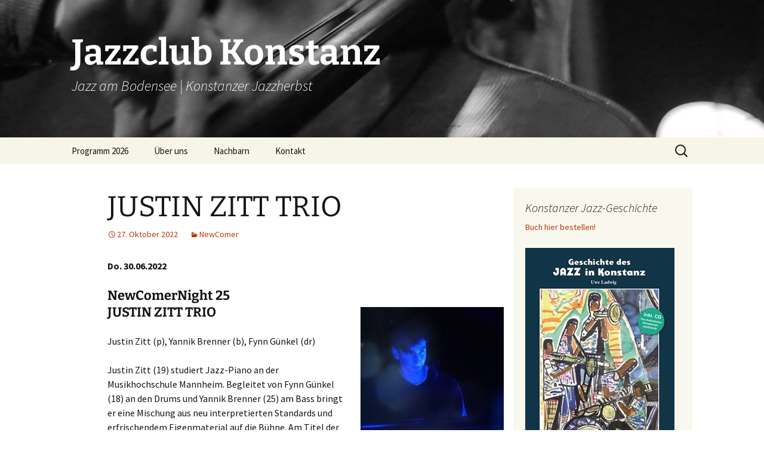

--- FILE ---
content_type: text/html; charset=UTF-8
request_url: https://www.jazzclub-konstanz.de/2022/10/justin-zitt-trio/
body_size: 8841
content:
<!DOCTYPE html>
<html lang="de">
<head>
	<meta charset="UTF-8">

<!-- Diese Seite wurde optimiert mit wpSEO (https://www.wpseo.org). -->
<title>JUSTIN ZITT TRIO » Jazzclub Konstanz</title>
<meta name="description" content="Do. 30.06.2022 NewComerNight 25 JUSTIN ZITT TRIO Justin Zitt (p), Yannik Brenner (b), Fynn Günkel (dr) Justin Zitt (19) studiert Jazz-Piano an der Musikhochschule Mannheim." />
<meta name="robots" content="index, follow" />
<link rel="canonical" href="https://www.jazzclub-konstanz.de/2022/10/justin-zitt-trio/" />

	<meta name="viewport" content="width=device-width, initial-scale=1.0">
	
	<link rel="profile" href="https://gmpg.org/xfn/11">
	<link rel="pingback" href="https://www.jazzclub-konstanz.de/xmlrpc.php">
	
<link rel='dns-prefetch' href='//www.jazzclub-konstanz.de' />
<link rel="alternate" type="application/rss+xml" title="Jazzclub Konstanz &raquo; Feed" href="https://www.jazzclub-konstanz.de/feed/" />
<script>
window._wpemojiSettings = {"baseUrl":"https:\/\/s.w.org\/images\/core\/emoji\/15.0.3\/72x72\/","ext":".png","svgUrl":"https:\/\/s.w.org\/images\/core\/emoji\/15.0.3\/svg\/","svgExt":".svg","source":{"concatemoji":"https:\/\/www.jazzclub-konstanz.de\/wp-includes\/js\/wp-emoji-release.min.js?ver=6.6.4"}};
/*! This file is auto-generated */
!function(i,n){var o,s,e;function c(e){try{var t={supportTests:e,timestamp:(new Date).valueOf()};sessionStorage.setItem(o,JSON.stringify(t))}catch(e){}}function p(e,t,n){e.clearRect(0,0,e.canvas.width,e.canvas.height),e.fillText(t,0,0);var t=new Uint32Array(e.getImageData(0,0,e.canvas.width,e.canvas.height).data),r=(e.clearRect(0,0,e.canvas.width,e.canvas.height),e.fillText(n,0,0),new Uint32Array(e.getImageData(0,0,e.canvas.width,e.canvas.height).data));return t.every(function(e,t){return e===r[t]})}function u(e,t,n){switch(t){case"flag":return n(e,"\ud83c\udff3\ufe0f\u200d\u26a7\ufe0f","\ud83c\udff3\ufe0f\u200b\u26a7\ufe0f")?!1:!n(e,"\ud83c\uddfa\ud83c\uddf3","\ud83c\uddfa\u200b\ud83c\uddf3")&&!n(e,"\ud83c\udff4\udb40\udc67\udb40\udc62\udb40\udc65\udb40\udc6e\udb40\udc67\udb40\udc7f","\ud83c\udff4\u200b\udb40\udc67\u200b\udb40\udc62\u200b\udb40\udc65\u200b\udb40\udc6e\u200b\udb40\udc67\u200b\udb40\udc7f");case"emoji":return!n(e,"\ud83d\udc26\u200d\u2b1b","\ud83d\udc26\u200b\u2b1b")}return!1}function f(e,t,n){var r="undefined"!=typeof WorkerGlobalScope&&self instanceof WorkerGlobalScope?new OffscreenCanvas(300,150):i.createElement("canvas"),a=r.getContext("2d",{willReadFrequently:!0}),o=(a.textBaseline="top",a.font="600 32px Arial",{});return e.forEach(function(e){o[e]=t(a,e,n)}),o}function t(e){var t=i.createElement("script");t.src=e,t.defer=!0,i.head.appendChild(t)}"undefined"!=typeof Promise&&(o="wpEmojiSettingsSupports",s=["flag","emoji"],n.supports={everything:!0,everythingExceptFlag:!0},e=new Promise(function(e){i.addEventListener("DOMContentLoaded",e,{once:!0})}),new Promise(function(t){var n=function(){try{var e=JSON.parse(sessionStorage.getItem(o));if("object"==typeof e&&"number"==typeof e.timestamp&&(new Date).valueOf()<e.timestamp+604800&&"object"==typeof e.supportTests)return e.supportTests}catch(e){}return null}();if(!n){if("undefined"!=typeof Worker&&"undefined"!=typeof OffscreenCanvas&&"undefined"!=typeof URL&&URL.createObjectURL&&"undefined"!=typeof Blob)try{var e="postMessage("+f.toString()+"("+[JSON.stringify(s),u.toString(),p.toString()].join(",")+"));",r=new Blob([e],{type:"text/javascript"}),a=new Worker(URL.createObjectURL(r),{name:"wpTestEmojiSupports"});return void(a.onmessage=function(e){c(n=e.data),a.terminate(),t(n)})}catch(e){}c(n=f(s,u,p))}t(n)}).then(function(e){for(var t in e)n.supports[t]=e[t],n.supports.everything=n.supports.everything&&n.supports[t],"flag"!==t&&(n.supports.everythingExceptFlag=n.supports.everythingExceptFlag&&n.supports[t]);n.supports.everythingExceptFlag=n.supports.everythingExceptFlag&&!n.supports.flag,n.DOMReady=!1,n.readyCallback=function(){n.DOMReady=!0}}).then(function(){return e}).then(function(){var e;n.supports.everything||(n.readyCallback(),(e=n.source||{}).concatemoji?t(e.concatemoji):e.wpemoji&&e.twemoji&&(t(e.twemoji),t(e.wpemoji)))}))}((window,document),window._wpemojiSettings);
</script>
<style id='wp-emoji-styles-inline-css'>

	img.wp-smiley, img.emoji {
		display: inline !important;
		border: none !important;
		box-shadow: none !important;
		height: 1em !important;
		width: 1em !important;
		margin: 0 0.07em !important;
		vertical-align: -0.1em !important;
		background: none !important;
		padding: 0 !important;
	}
</style>
<link rel='stylesheet' id='wp-block-library-css' href='https://www.jazzclub-konstanz.de/wp-includes/css/dist/block-library/style.min.css?ver=6.6.4' media='all' />
<style id='wp-block-library-theme-inline-css'>
.wp-block-audio :where(figcaption){color:#555;font-size:13px;text-align:center}.is-dark-theme .wp-block-audio :where(figcaption){color:#ffffffa6}.wp-block-audio{margin:0 0 1em}.wp-block-code{border:1px solid #ccc;border-radius:4px;font-family:Menlo,Consolas,monaco,monospace;padding:.8em 1em}.wp-block-embed :where(figcaption){color:#555;font-size:13px;text-align:center}.is-dark-theme .wp-block-embed :where(figcaption){color:#ffffffa6}.wp-block-embed{margin:0 0 1em}.blocks-gallery-caption{color:#555;font-size:13px;text-align:center}.is-dark-theme .blocks-gallery-caption{color:#ffffffa6}:root :where(.wp-block-image figcaption){color:#555;font-size:13px;text-align:center}.is-dark-theme :root :where(.wp-block-image figcaption){color:#ffffffa6}.wp-block-image{margin:0 0 1em}.wp-block-pullquote{border-bottom:4px solid;border-top:4px solid;color:currentColor;margin-bottom:1.75em}.wp-block-pullquote cite,.wp-block-pullquote footer,.wp-block-pullquote__citation{color:currentColor;font-size:.8125em;font-style:normal;text-transform:uppercase}.wp-block-quote{border-left:.25em solid;margin:0 0 1.75em;padding-left:1em}.wp-block-quote cite,.wp-block-quote footer{color:currentColor;font-size:.8125em;font-style:normal;position:relative}.wp-block-quote.has-text-align-right{border-left:none;border-right:.25em solid;padding-left:0;padding-right:1em}.wp-block-quote.has-text-align-center{border:none;padding-left:0}.wp-block-quote.is-large,.wp-block-quote.is-style-large,.wp-block-quote.is-style-plain{border:none}.wp-block-search .wp-block-search__label{font-weight:700}.wp-block-search__button{border:1px solid #ccc;padding:.375em .625em}:where(.wp-block-group.has-background){padding:1.25em 2.375em}.wp-block-separator.has-css-opacity{opacity:.4}.wp-block-separator{border:none;border-bottom:2px solid;margin-left:auto;margin-right:auto}.wp-block-separator.has-alpha-channel-opacity{opacity:1}.wp-block-separator:not(.is-style-wide):not(.is-style-dots){width:100px}.wp-block-separator.has-background:not(.is-style-dots){border-bottom:none;height:1px}.wp-block-separator.has-background:not(.is-style-wide):not(.is-style-dots){height:2px}.wp-block-table{margin:0 0 1em}.wp-block-table td,.wp-block-table th{word-break:normal}.wp-block-table :where(figcaption){color:#555;font-size:13px;text-align:center}.is-dark-theme .wp-block-table :where(figcaption){color:#ffffffa6}.wp-block-video :where(figcaption){color:#555;font-size:13px;text-align:center}.is-dark-theme .wp-block-video :where(figcaption){color:#ffffffa6}.wp-block-video{margin:0 0 1em}:root :where(.wp-block-template-part.has-background){margin-bottom:0;margin-top:0;padding:1.25em 2.375em}
</style>
<style id='classic-theme-styles-inline-css'>
/*! This file is auto-generated */
.wp-block-button__link{color:#fff;background-color:#32373c;border-radius:9999px;box-shadow:none;text-decoration:none;padding:calc(.667em + 2px) calc(1.333em + 2px);font-size:1.125em}.wp-block-file__button{background:#32373c;color:#fff;text-decoration:none}
</style>
<style id='global-styles-inline-css'>
:root{--wp--preset--aspect-ratio--square: 1;--wp--preset--aspect-ratio--4-3: 4/3;--wp--preset--aspect-ratio--3-4: 3/4;--wp--preset--aspect-ratio--3-2: 3/2;--wp--preset--aspect-ratio--2-3: 2/3;--wp--preset--aspect-ratio--16-9: 16/9;--wp--preset--aspect-ratio--9-16: 9/16;--wp--preset--color--black: #000000;--wp--preset--color--cyan-bluish-gray: #abb8c3;--wp--preset--color--white: #fff;--wp--preset--color--pale-pink: #f78da7;--wp--preset--color--vivid-red: #cf2e2e;--wp--preset--color--luminous-vivid-orange: #ff6900;--wp--preset--color--luminous-vivid-amber: #fcb900;--wp--preset--color--light-green-cyan: #7bdcb5;--wp--preset--color--vivid-green-cyan: #00d084;--wp--preset--color--pale-cyan-blue: #8ed1fc;--wp--preset--color--vivid-cyan-blue: #0693e3;--wp--preset--color--vivid-purple: #9b51e0;--wp--preset--color--dark-gray: #141412;--wp--preset--color--red: #bc360a;--wp--preset--color--medium-orange: #db572f;--wp--preset--color--light-orange: #ea9629;--wp--preset--color--yellow: #fbca3c;--wp--preset--color--dark-brown: #220e10;--wp--preset--color--medium-brown: #722d19;--wp--preset--color--light-brown: #eadaa6;--wp--preset--color--beige: #e8e5ce;--wp--preset--color--off-white: #f7f5e7;--wp--preset--gradient--vivid-cyan-blue-to-vivid-purple: linear-gradient(135deg,rgba(6,147,227,1) 0%,rgb(155,81,224) 100%);--wp--preset--gradient--light-green-cyan-to-vivid-green-cyan: linear-gradient(135deg,rgb(122,220,180) 0%,rgb(0,208,130) 100%);--wp--preset--gradient--luminous-vivid-amber-to-luminous-vivid-orange: linear-gradient(135deg,rgba(252,185,0,1) 0%,rgba(255,105,0,1) 100%);--wp--preset--gradient--luminous-vivid-orange-to-vivid-red: linear-gradient(135deg,rgba(255,105,0,1) 0%,rgb(207,46,46) 100%);--wp--preset--gradient--very-light-gray-to-cyan-bluish-gray: linear-gradient(135deg,rgb(238,238,238) 0%,rgb(169,184,195) 100%);--wp--preset--gradient--cool-to-warm-spectrum: linear-gradient(135deg,rgb(74,234,220) 0%,rgb(151,120,209) 20%,rgb(207,42,186) 40%,rgb(238,44,130) 60%,rgb(251,105,98) 80%,rgb(254,248,76) 100%);--wp--preset--gradient--blush-light-purple: linear-gradient(135deg,rgb(255,206,236) 0%,rgb(152,150,240) 100%);--wp--preset--gradient--blush-bordeaux: linear-gradient(135deg,rgb(254,205,165) 0%,rgb(254,45,45) 50%,rgb(107,0,62) 100%);--wp--preset--gradient--luminous-dusk: linear-gradient(135deg,rgb(255,203,112) 0%,rgb(199,81,192) 50%,rgb(65,88,208) 100%);--wp--preset--gradient--pale-ocean: linear-gradient(135deg,rgb(255,245,203) 0%,rgb(182,227,212) 50%,rgb(51,167,181) 100%);--wp--preset--gradient--electric-grass: linear-gradient(135deg,rgb(202,248,128) 0%,rgb(113,206,126) 100%);--wp--preset--gradient--midnight: linear-gradient(135deg,rgb(2,3,129) 0%,rgb(40,116,252) 100%);--wp--preset--gradient--autumn-brown: linear-gradient(135deg, rgba(226,45,15,1) 0%, rgba(158,25,13,1) 100%);--wp--preset--gradient--sunset-yellow: linear-gradient(135deg, rgba(233,139,41,1) 0%, rgba(238,179,95,1) 100%);--wp--preset--gradient--light-sky: linear-gradient(135deg,rgba(228,228,228,1.0) 0%,rgba(208,225,252,1.0) 100%);--wp--preset--gradient--dark-sky: linear-gradient(135deg,rgba(0,0,0,1.0) 0%,rgba(56,61,69,1.0) 100%);--wp--preset--font-size--small: 13px;--wp--preset--font-size--medium: 20px;--wp--preset--font-size--large: 36px;--wp--preset--font-size--x-large: 42px;--wp--preset--spacing--20: 0.44rem;--wp--preset--spacing--30: 0.67rem;--wp--preset--spacing--40: 1rem;--wp--preset--spacing--50: 1.5rem;--wp--preset--spacing--60: 2.25rem;--wp--preset--spacing--70: 3.38rem;--wp--preset--spacing--80: 5.06rem;--wp--preset--shadow--natural: 6px 6px 9px rgba(0, 0, 0, 0.2);--wp--preset--shadow--deep: 12px 12px 50px rgba(0, 0, 0, 0.4);--wp--preset--shadow--sharp: 6px 6px 0px rgba(0, 0, 0, 0.2);--wp--preset--shadow--outlined: 6px 6px 0px -3px rgba(255, 255, 255, 1), 6px 6px rgba(0, 0, 0, 1);--wp--preset--shadow--crisp: 6px 6px 0px rgba(0, 0, 0, 1);}:where(.is-layout-flex){gap: 0.5em;}:where(.is-layout-grid){gap: 0.5em;}body .is-layout-flex{display: flex;}.is-layout-flex{flex-wrap: wrap;align-items: center;}.is-layout-flex > :is(*, div){margin: 0;}body .is-layout-grid{display: grid;}.is-layout-grid > :is(*, div){margin: 0;}:where(.wp-block-columns.is-layout-flex){gap: 2em;}:where(.wp-block-columns.is-layout-grid){gap: 2em;}:where(.wp-block-post-template.is-layout-flex){gap: 1.25em;}:where(.wp-block-post-template.is-layout-grid){gap: 1.25em;}.has-black-color{color: var(--wp--preset--color--black) !important;}.has-cyan-bluish-gray-color{color: var(--wp--preset--color--cyan-bluish-gray) !important;}.has-white-color{color: var(--wp--preset--color--white) !important;}.has-pale-pink-color{color: var(--wp--preset--color--pale-pink) !important;}.has-vivid-red-color{color: var(--wp--preset--color--vivid-red) !important;}.has-luminous-vivid-orange-color{color: var(--wp--preset--color--luminous-vivid-orange) !important;}.has-luminous-vivid-amber-color{color: var(--wp--preset--color--luminous-vivid-amber) !important;}.has-light-green-cyan-color{color: var(--wp--preset--color--light-green-cyan) !important;}.has-vivid-green-cyan-color{color: var(--wp--preset--color--vivid-green-cyan) !important;}.has-pale-cyan-blue-color{color: var(--wp--preset--color--pale-cyan-blue) !important;}.has-vivid-cyan-blue-color{color: var(--wp--preset--color--vivid-cyan-blue) !important;}.has-vivid-purple-color{color: var(--wp--preset--color--vivid-purple) !important;}.has-black-background-color{background-color: var(--wp--preset--color--black) !important;}.has-cyan-bluish-gray-background-color{background-color: var(--wp--preset--color--cyan-bluish-gray) !important;}.has-white-background-color{background-color: var(--wp--preset--color--white) !important;}.has-pale-pink-background-color{background-color: var(--wp--preset--color--pale-pink) !important;}.has-vivid-red-background-color{background-color: var(--wp--preset--color--vivid-red) !important;}.has-luminous-vivid-orange-background-color{background-color: var(--wp--preset--color--luminous-vivid-orange) !important;}.has-luminous-vivid-amber-background-color{background-color: var(--wp--preset--color--luminous-vivid-amber) !important;}.has-light-green-cyan-background-color{background-color: var(--wp--preset--color--light-green-cyan) !important;}.has-vivid-green-cyan-background-color{background-color: var(--wp--preset--color--vivid-green-cyan) !important;}.has-pale-cyan-blue-background-color{background-color: var(--wp--preset--color--pale-cyan-blue) !important;}.has-vivid-cyan-blue-background-color{background-color: var(--wp--preset--color--vivid-cyan-blue) !important;}.has-vivid-purple-background-color{background-color: var(--wp--preset--color--vivid-purple) !important;}.has-black-border-color{border-color: var(--wp--preset--color--black) !important;}.has-cyan-bluish-gray-border-color{border-color: var(--wp--preset--color--cyan-bluish-gray) !important;}.has-white-border-color{border-color: var(--wp--preset--color--white) !important;}.has-pale-pink-border-color{border-color: var(--wp--preset--color--pale-pink) !important;}.has-vivid-red-border-color{border-color: var(--wp--preset--color--vivid-red) !important;}.has-luminous-vivid-orange-border-color{border-color: var(--wp--preset--color--luminous-vivid-orange) !important;}.has-luminous-vivid-amber-border-color{border-color: var(--wp--preset--color--luminous-vivid-amber) !important;}.has-light-green-cyan-border-color{border-color: var(--wp--preset--color--light-green-cyan) !important;}.has-vivid-green-cyan-border-color{border-color: var(--wp--preset--color--vivid-green-cyan) !important;}.has-pale-cyan-blue-border-color{border-color: var(--wp--preset--color--pale-cyan-blue) !important;}.has-vivid-cyan-blue-border-color{border-color: var(--wp--preset--color--vivid-cyan-blue) !important;}.has-vivid-purple-border-color{border-color: var(--wp--preset--color--vivid-purple) !important;}.has-vivid-cyan-blue-to-vivid-purple-gradient-background{background: var(--wp--preset--gradient--vivid-cyan-blue-to-vivid-purple) !important;}.has-light-green-cyan-to-vivid-green-cyan-gradient-background{background: var(--wp--preset--gradient--light-green-cyan-to-vivid-green-cyan) !important;}.has-luminous-vivid-amber-to-luminous-vivid-orange-gradient-background{background: var(--wp--preset--gradient--luminous-vivid-amber-to-luminous-vivid-orange) !important;}.has-luminous-vivid-orange-to-vivid-red-gradient-background{background: var(--wp--preset--gradient--luminous-vivid-orange-to-vivid-red) !important;}.has-very-light-gray-to-cyan-bluish-gray-gradient-background{background: var(--wp--preset--gradient--very-light-gray-to-cyan-bluish-gray) !important;}.has-cool-to-warm-spectrum-gradient-background{background: var(--wp--preset--gradient--cool-to-warm-spectrum) !important;}.has-blush-light-purple-gradient-background{background: var(--wp--preset--gradient--blush-light-purple) !important;}.has-blush-bordeaux-gradient-background{background: var(--wp--preset--gradient--blush-bordeaux) !important;}.has-luminous-dusk-gradient-background{background: var(--wp--preset--gradient--luminous-dusk) !important;}.has-pale-ocean-gradient-background{background: var(--wp--preset--gradient--pale-ocean) !important;}.has-electric-grass-gradient-background{background: var(--wp--preset--gradient--electric-grass) !important;}.has-midnight-gradient-background{background: var(--wp--preset--gradient--midnight) !important;}.has-small-font-size{font-size: var(--wp--preset--font-size--small) !important;}.has-medium-font-size{font-size: var(--wp--preset--font-size--medium) !important;}.has-large-font-size{font-size: var(--wp--preset--font-size--large) !important;}.has-x-large-font-size{font-size: var(--wp--preset--font-size--x-large) !important;}
:where(.wp-block-post-template.is-layout-flex){gap: 1.25em;}:where(.wp-block-post-template.is-layout-grid){gap: 1.25em;}
:where(.wp-block-columns.is-layout-flex){gap: 2em;}:where(.wp-block-columns.is-layout-grid){gap: 2em;}
:root :where(.wp-block-pullquote){font-size: 1.5em;line-height: 1.6;}
</style>
<link rel='stylesheet' id='twentythirteen-fonts-css' href='https://www.jazzclub-konstanz.de/wp-content/themes/twentythirteen/fonts/source-sans-pro-plus-bitter.css?ver=20230328' media='all' />
<link rel='stylesheet' id='genericons-css' href='https://www.jazzclub-konstanz.de/wp-content/themes/twentythirteen/genericons/genericons.css?ver=20251101' media='all' />
<link rel='stylesheet' id='twentythirteen-style-css' href='https://www.jazzclub-konstanz.de/wp-content/themes/twentythirteen/style.css?ver=20251202' media='all' />
<link rel='stylesheet' id='twentythirteen-block-style-css' href='https://www.jazzclub-konstanz.de/wp-content/themes/twentythirteen/css/blocks.css?ver=20240520' media='all' />
<script src="https://www.jazzclub-konstanz.de/wp-includes/js/jquery/jquery.min.js?ver=3.7.1" id="jquery-core-js"></script>
<script src="https://www.jazzclub-konstanz.de/wp-includes/js/jquery/jquery-migrate.min.js?ver=3.4.1" id="jquery-migrate-js"></script>
<script src="https://www.jazzclub-konstanz.de/wp-content/themes/twentythirteen/js/functions.js?ver=20250727" id="twentythirteen-script-js" defer data-wp-strategy="defer"></script>
<link rel="https://api.w.org/" href="https://www.jazzclub-konstanz.de/wp-json/" /><link rel="alternate" title="JSON" type="application/json" href="https://www.jazzclub-konstanz.de/wp-json/wp/v2/posts/2535" /><link rel="EditURI" type="application/rsd+xml" title="RSD" href="https://www.jazzclub-konstanz.de/xmlrpc.php?rsd" />
<meta name="generator" content="WordPress 6.6.4" />
<link rel='shortlink' href='https://www.jazzclub-konstanz.de/?p=2535' />
<link rel="alternate" title="oEmbed (JSON)" type="application/json+oembed" href="https://www.jazzclub-konstanz.de/wp-json/oembed/1.0/embed?url=https%3A%2F%2Fwww.jazzclub-konstanz.de%2F2022%2F10%2Fjustin-zitt-trio%2F" />
<link rel="alternate" title="oEmbed (XML)" type="text/xml+oembed" href="https://www.jazzclub-konstanz.de/wp-json/oembed/1.0/embed?url=https%3A%2F%2Fwww.jazzclub-konstanz.de%2F2022%2F10%2Fjustin-zitt-trio%2F&#038;format=xml" />
	<style type="text/css" id="twentythirteen-header-css">
		.site-header {
		background: url(https://www.jazzclub-konstanz.de/wp-content/uploads/2014/01/jazz4.jpg) no-repeat scroll top;
		background-size: 1600px auto;
	}
	@media (max-width: 767px) {
		.site-header {
			background-size: 768px auto;
		}
	}
	@media (max-width: 359px) {
		.site-header {
			background-size: 360px auto;
		}
	}
				.site-title,
		.site-description {
			color: #ffffff;
		}
		</style>
	</head>

<body class="post-template-default single single-post postid-2535 single-format-standard wp-embed-responsive single-author sidebar">
		<div id="page" class="hfeed site">
		<a class="screen-reader-text skip-link" href="#content">
			Zum Inhalt springen		</a>
		<header id="masthead" class="site-header">
						<a class="home-link" href="https://www.jazzclub-konstanz.de/" rel="home" >
									<h1 class="site-title">Jazzclub Konstanz</h1>
													<h2 class="site-description">Jazz am Bodensee | Konstanzer Jazzherbst</h2>
							</a>

			<div id="navbar" class="navbar">
				<nav id="site-navigation" class="navigation main-navigation">
					<button class="menu-toggle">Menü</button>
					<div class="menu-main-container"><ul id="primary-menu" class="nav-menu"><li id="menu-item-398" class="menu-item menu-item-type-post_type menu-item-object-page menu-item-home menu-item-398"><a href="https://www.jazzclub-konstanz.de/">Programm 2026</a></li>
<li id="menu-item-402" class="menu-item menu-item-type-post_type menu-item-object-page menu-item-402"><a href="https://www.jazzclub-konstanz.de/ueber-uns/">Über uns</a></li>
<li id="menu-item-1752" class="menu-item menu-item-type-post_type menu-item-object-page menu-item-1752"><a href="https://www.jazzclub-konstanz.de/nachbarn/">Nachbarn</a></li>
<li id="menu-item-1765" class="menu-item menu-item-type-post_type menu-item-object-page menu-item-1765"><a href="https://www.jazzclub-konstanz.de/kontakt/">Kontakt</a></li>
</ul></div>					<form role="search" method="get" class="search-form" action="https://www.jazzclub-konstanz.de/">
				<label>
					<span class="screen-reader-text">Suche nach:</span>
					<input type="search" class="search-field" placeholder="Suchen …" value="" name="s" />
				</label>
				<input type="submit" class="search-submit" value="Suchen" />
			</form>				</nav><!-- #site-navigation -->
			</div><!-- #navbar -->
		</header><!-- #masthead -->

		<div id="main" class="site-main">

	<div id="primary" class="content-area">
		<div id="content" class="site-content" role="main">

			
				
<article id="post-2535" class="post-2535 post type-post status-publish format-standard hentry category-newcomer">
	<header class="entry-header">
		
				<h1 class="entry-title">JUSTIN ZITT TRIO</h1>
		
		<div class="entry-meta">
			<span class="date"><a href="https://www.jazzclub-konstanz.de/2022/10/justin-zitt-trio/" title="Permalink zu JUSTIN ZITT TRIO" rel="bookmark"><time class="entry-date" datetime="2022-10-27T11:43:40+00:00">27. Oktober 2022</time></a></span><span class="categories-links"><a href="https://www.jazzclub-konstanz.de/category/newcomer/" rel="category tag">NewComer</a></span><span class="author vcard"><a class="url fn n" href="https://www.jazzclub-konstanz.de/author/hubl55/" title="Alle Beiträge von Hubl55 anzeigen" rel="author">Hubl55</a></span>					</div><!-- .entry-meta -->
	</header><!-- .entry-header -->

		<div class="entry-content">
		<p><strong>Do. 30.06.2022</strong></p>
<h3>NewComerNight 25<br />
JUSTIN ZITT TRIO<a href="https://www.jazzclub-konstanz.de/wp-content/uploads/2022/05/Jusitin-Zitt-Trio.jpg"><img fetchpriority="high" decoding="async" class="size-medium wp-image-2438 alignright" src="https://www.jazzclub-konstanz.de/wp-content/uploads/2022/05/Jusitin-Zitt-Trio-240x300.jpg" alt="" width="240" height="300" srcset="https://www.jazzclub-konstanz.de/wp-content/uploads/2022/05/Jusitin-Zitt-Trio-240x300.jpg 240w, https://www.jazzclub-konstanz.de/wp-content/uploads/2022/05/Jusitin-Zitt-Trio.jpg 481w" sizes="(max-width: 240px) 100vw, 240px" /></a></h3>
<p>Justin Zitt (p), Yannik Brenner (b), Fynn Günkel (dr)</p>
<p>Justin Zitt (19) studiert Jazz-Piano an der Musikhochschule Mannheim. Begleitet von Fynn Günkel (18) an den Drums und Yannik Brenner (25) am Bass bringt er eine Mischung aus neu interpretierten Standards und erfrischendem Eigenmaterial auf die Bühne. Am Titel der EP &#8218;Deconstructed Framework&#8216; lässt sich der Sound festmachen. Harmonische und melodische Elemente werden konstant aufgebrochen und neu zusammengesetzt, sowohl in rhythmisch anspruchsvollen Titeln als auch bei Balladen, die beispielsweise Themen von Chopin aufgreifen. Daraus ergibt sich ein Stil in Anlehnung an Jazzrock und Fusion, der an Chick Corea oder Herbie Hancock erinnert. In jedem Fall bleibt viel Raum für Interpretation, Intuition und Improvisation.</p>	</div><!-- .entry-content -->
	
	<footer class="entry-meta">
		
			</footer><!-- .entry-meta -->
</article><!-- #post -->
						<nav class="navigation post-navigation">
		<h1 class="screen-reader-text">
			Beitragsnavigation		</h1>
		<div class="nav-links">

			<a href="https://www.jazzclub-konstanz.de/2022/02/jazz-rock-kommando-5/" rel="prev"><span class="meta-nav">&larr;</span> JAZZ + ROCK KOMMANDO</a>			<a href="https://www.jazzclub-konstanz.de/2022/10/sujazzso-big-band/" rel="next">SUjazzSO-Big-Band <span class="meta-nav">&rarr;</span></a>
		</div><!-- .nav-links -->
	</nav><!-- .navigation -->
						
			
		</div><!-- #content -->
	</div><!-- #primary -->

	<div id="tertiary" class="sidebar-container" role="complementary">
		<div class="sidebar-inner">
			<div class="widget-area">
				<aside id="custom_html-2" class="widget_text widget widget_custom_html"><h3 class="widget-title">Konstanzer Jazz-Geschichte</h3><div class="textwidget custom-html-widget"><a href="https://www.jazzclub-konstanz.de/jazzbuch/">Buch hier bestellen! </a><p>

<p><a href="https://www.jazzclub-konstanz.de/jazzbuch/"><img src="https://www.jazzclub-konstanz.de/wp-content/uploads/2017/11/Cover-jazzbuch.jpg" alt=„Jazzbuch“ width="250" height=„357“ border="0"></a><br></div></aside><aside id="text-4" class="widget widget_text"><h3 class="widget-title">JAZZCLUB KONSTANZ</h3>			<div class="textwidget"><p>wagt den "Blick über den Tellerrand" und präsentiert das ganze Spektrum experimenteller und improvisierter Musik – auch anderer Genres neben Jazz. Musik an der Grenze steht auf dem Programm – Jazz als eine Art "Zukunftsmusik"! Der Club ist Treffpunkt für Freigeister, Musiker, Künstler, Verrückte, Punks und Weltenbummler die feiern, trinken, Musik hören und sich austauschen – ihr Motto: Relax, Enjoy, Have Fun!</p>
<p><b>„Jazzclub Konstanz ist ein wichtiges Forum für den neuen Jazz und es freut mich besonders, dass diese Linie auch bei jungen Bands gehalten wird.“</b><br />
Bernd Konrad, Okt. 2017</p>
<p>Wir sind Mitglied im </p>
<p><img src="https://www.jazzclub-konstanz.de/wp-content/uploads/2017/05/Logo_Jazzverband_web.jpg" alt=„Jazzverband“ width=„150“ height=„47“ border="0"></a></p>
</div>
		</aside><aside id="text-5" class="widget widget_text"><h3 class="widget-title">NEWSLETTER BESTELLEN!</h3>			<div class="textwidget"><p><a href="mailto:info@jazzclub-konstanz.de">info@jazzclub-konstanz.de</a><br />
Teilen Sie uns Ihre Email-Adresse mit, dann nehmen wir Sie in unsere Verteilerliste.</p>
</div>
		</aside><aside id="linkcat-4" class="widget widget_links"><h3 class="widget-title">JAZZCLUB LINKS</h3>
	<ul class='xoxo blogroll'>
<li><a href="https://www.jazzclub-konstanz.de/category/jazz-fotoblog/">Archiv Fotoblog</a></li>
<li><a href="https://www.jazzclub-konstanz.de/category/jazzgipfel/">Archiv Jazzgipfel</a></li>
<li><a href="https://www.jazzclub-konstanz.de/category/jazzherbst/">Archiv Jazzherbst</a></li>
<li><a href="https://www.jazzclub-konstanz.de/category/konzert/">Archiv Konzerte</a></li>
<li><a href="https://www.facebook.com/jazzclub.konstanz" rel="noopener" target="_blank">facebook</a></li>
<li><a href="http://www.youtube.com/user/jazzclubkonstanz" rel="noopener" target="_blank">youtube</a></li>

	</ul>
</aside>
<aside id="text-6" class="widget widget_text">			<div class="textwidget"><p><a href="https://www.jazzclub-konstanz.de/impressum/">Impressum und Datenschutz</a></p>
</div>
		</aside>			</div><!-- .widget-area -->
		</div><!-- .sidebar-inner -->
	</div><!-- #tertiary -->

		</div><!-- #main -->
		<footer id="colophon" class="site-footer">
			
			<div class="site-info">
								<a class="privacy-policy-link" href="https://www.jazzclub-konstanz.de/impressum/" rel="privacy-policy">Impressum</a><span role="separator" aria-hidden="true"></span>				<a href="https://de.wordpress.org/" class="imprint">
					Mit Stolz präsentiert von WordPress				</a>
			</div><!-- .site-info -->
		</footer><!-- #colophon -->
	</div><!-- #page -->

	</body>
</html>
